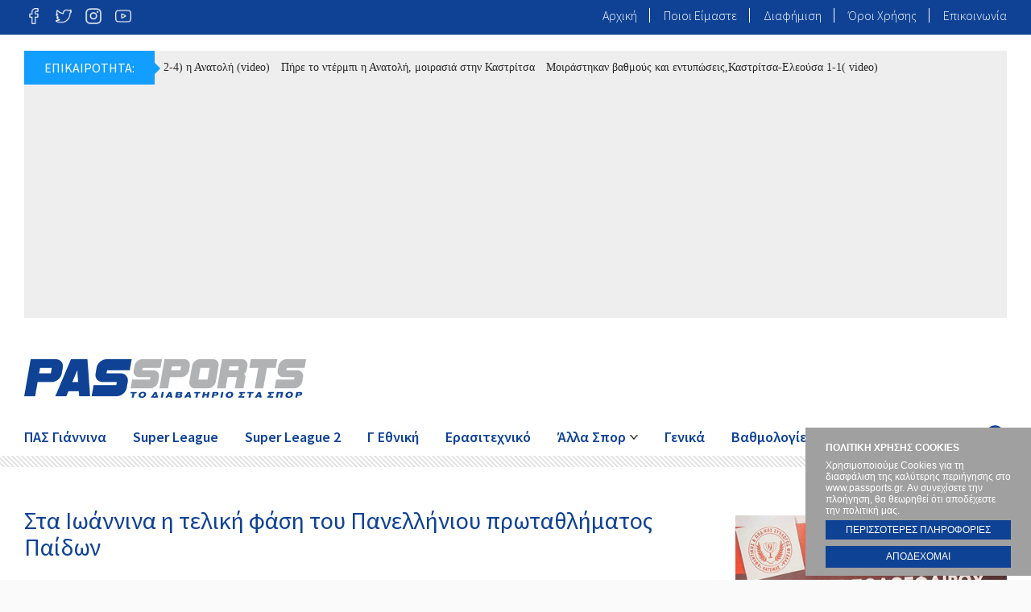

--- FILE ---
content_type: text/html; charset=UTF-8
request_url: https://www.passports.gr/handball-11/35936-sta-ioannina-e-telike-pase-tou-panelleniou-protatlematos-pai
body_size: 8459
content:
<!DOCTYPE html>
<html xmlns="http://www.w3.org/1999/xhtml" lang="el" xml:lang="el" >
<head>

	<!-- Basic Page Needs
  ================================================== -->
	<meta charset="utf-8">
	<title>Στα Ιωάννινα η τελική φάση του Πανελλήνιου πρωταθλήματος Παίδων PASsports - Το διαβατήριο στα σπορ</title>	
	
	<!-- Basic Metas
	================================================== -->		
	<meta name="title" content="PASsports - το διαβατήριο στα σπορ"/><meta name="keywords" content="sports, αθλητικά, νέα, ειδήσεις, βαθμολογίες, ιωαννινα, πας γιαννενα, ερασιτεχνικο, passports "/><meta name="description" content="Το PASsports.gr είναι μια ηλεκτρονική σελίδα που επιχειρεί να δώσει μια άλλη διάσταση στο χώρο του αθλητισμού. Όσοι συμμετέχετε σε αυτό, είναι σίγουρο ότι κάποια μέρα θα αποκτήσετε… διαβατήριο στην αθλητική ενημέρωση."/><link href="https://www.passports.gr/handball-11/35936-sta-ioannina-e-telike-pase-tou-panelleniou-protatlematos-pai" rel="canonical"/><meta property="og:title" content="Στα Ιωάννινα η τελική φάση του Πανελλήνιου πρωταθλήματος Παίδων"/><meta property="og:description" content="




Το Δ.Σ. της Ομοσπονδίας Χειροσφαιρίσεως Ελλάδος μετά από εισήγηση της ΕΑΠ/ΟΧΕ έκανε γνωστό ότι το Πανελλήνιο Πρωτάθλημα Παίδων, θα πραγματοποιηθεί το διάστημα 28 Ιουνίου - 2 Ιουλίου, στην πόλη των Ιωαννίνων.
 



 











 








 




 
"/><meta property="og:image" content="https://www.passports.gr/img/article/image/2022/06/16545094077397296.jpg"/>	
	<meta name="viewport" content="width=device-width, initial-scale=1, maximum-scale=1"/>
	<meta name="author" content="PASsports - Το διαβατήριο στα σπορ" />
	<meta name="geo.position" content="39.66413326166002, 20.85104763507843" />
	<meta name="geo.placename" content="Ioannina, Greece" />
	<meta name="geo.region" content="el-gr" />
	<meta name="DC.title" lang="el" content="PASsports - Το διαβατήριο στα σπορ" />
	<meta name="DC.creator" content="Wapp - development house" />
	
	<!-- CMS Init
	================================================== -->
	<base href="https://www.passports.gr/">
<script type="text/javascript">
//<![CDATA[
var baseUrl = '/';
//]]>
</script>
	<!-- CSS
	================================================== -->
	<link rel="stylesheet" type="text/css" href="/js/jquery/fancybox/jquery.fancybox.css"/><link rel="stylesheet" type="text/css" href="/css/bootstrap.min.css"/><link rel="stylesheet" type="text/css" href="/css/style.css"/>
	<!-- Favicons
	================================================== -->
	<link rel="shortcut icon" href="/favicon.ico" />
	
	<!-- Scripts
	================================================== -->
	
	<script type="text/javascript" src="/js/jquery/jquery-1.10.1.min.js"></script>
	<script type="text/javascript" src="https://platform-api.sharethis.com/js/sharethis.js#property=5e466f13661f630012fb1b57&product=sticky-share-buttons&cms=sop" async="async"></script>			
	
		
</head>
<body>
<!-- Google tag (gtag.js) -->
<script async src="https://www.googletagmanager.com/gtag/js?id=G-WDMWS6Z2XL"></script>
<script>
  window.dataLayer = window.dataLayer || [];
  function gtag(){dataLayer.push(arguments);}
  gtag('js', new Date());

  gtag('config', 'G-WDMWS6Z2XL');
</script>

<script async src="https://pagead2.googlesyndication.com/pagead/js/adsbygoogle.js?client=ca-pub-7518202447789327"
     crossorigin="anonymous"></script><!-- FLASH MESSAGES -->
		
	
	
<div id="sponsor_bg" style="background-image: url(/img/layout/bg.png)">
	</div>
	



<div id="wrapper">

	<div class="container-fluid" id="topbar">			
		<div class="row">	
			
			<div class="col-xs-12 col-sm-3 col-md-3">
				<div class="social_media">				
					<a href="https://www.facebook.com/PASsportsgr-181363191903524/" target="_blank"><img src="/img/layout/facebook.png" alt="facebook"/></a>
					<a href="https://twitter.com/passportsgr" target="_blank"><img src="/img/layout/twitter.png" alt="twitter"/></a>						
					<a href="https://www.instagram.com/passports.gr/" target="_blank"><img src="/img/layout/instagram.png" alt="instagram"/></a>				
					<a href="https://www.youtube.com/user/passportschannel" target="_blank"><img src="/img/layout/youtube.png" alt="youtube"/></a>
				</div>		
			</div>	
			
			<div class="hidden-xs col-sm-9 col-md-9">				
				<div class="top_menu">
					<ul>
						<li><a href="/" title="Αρχική">Αρχική</a></li>						
						<li><a href="/about" title="Ποιοι Είμαστε">Ποιοι Είμαστε</a></li>						
						<li><a href="/advertising" title="Διαφήμιση">Διαφήμιση</a></li>						
						<li><a href="/terms" title="Όροι Χρήσης">Όροι Χρήσης</a></li>
						<li><a href="/contact" title="Επικοινωνία">Επικοινωνία</a></li>	
					</ul>
				</div>	
			</div>	

			<div class="clear"></div>	
		</div>			
	</div>
	
	<div class="container-fluid" id="header">		
		<div class="row">		
			
				
<div class="col-xs-12 col-sm-12 col-md-12">
	<div id="headlines">
		<span>ΕΠΙΚΑΙΡΟΤΗΤΑ:</span>
		<div id="headlines_block">	
			<ul id="webTicker">
							<li><a href="/erasitexniko-5/44514-espase-to-aetteto-tes_katsikas-(2-4)-e-anatole" title="Έσπασε το αήττητο της  Κατσικάς (2-4) η Ανατολή (video)">Έσπασε το αήττητο της  Κατσικάς (2-4) η Ανατολή (video)</a></li>
							<li><a href="/erasitexniko-5/44515-to-ntermpi-e-anatole" title="Πήρε το ντέρμπι η Ανατολή, μοιρασιά στην Καστρίτσα ">Πήρε το ντέρμπι η Ανατολή, μοιρασιά στην Καστρίτσα </a></li>
							<li><a href="/erasitexniko-5/44513-moirastekan-batmous-kai-entuposeis,kastritsa-eleousa-1-1(-vi" title="Μοιράστηκαν βαθμούς και εντυπώσεις,Καστρίτσα-Ελεούσα 1-1( video)">Μοιράστηκαν βαθμούς και εντυπώσεις,Καστρίτσα-Ελεούσα 1-1( video)</a></li>
							<li><a href="/erasitexniko-5/44512-live-oi-agones-tes-a-kai-b-kategorias-8" title="LIVE Οι αγώνες της Α' και Β' κατηγορίας ">LIVE Οι αγώνες της Α' και Β' κατηγορίας </a></li>
						</ul>			
		</div>
		<div class="clear"></div>		
	</div>	
</div>	
					
			
			<div class="col-xs-12 col-sm-12 col-md-4 logo_container">
				<div id="logo">
					<a href="/" title="PASsports - Το διαβατήριο στα σπορ">PASsports - Το διαβατήριο στα σπορ</a>				</div>	
				<a href="#" id="open_menu" onclick="return false;" rel="nofollow" title="Menu">Menu</a>	
				<a href="#" class="open_search mobile_search" onclick="return false;" rel="nofollow" title="Search">Search</a>	
			</div>		
			
						
			<div class="clear"></div>	
		</div>			
	</div>
	
	<div id="menu_container" data-top="0" data-scroll="100">
		<div class="container-fluid" id="menu">		
			<div class="row">	
			
				<div class="col-md-12">
					<div id="main_menu">						
							
<ul id="main_menu_list">								
			<li class=" "><a href="/pas-giannina-1" title="ΠΑΣ Γιάννινα">ΠΑΣ Γιάννινα</a>						
		</li>
			<li class=" "><a href="/super-league-2" title="Super League">Super League</a>						
		</li>
			<li class=" "><a href="/super-league-2-3" title="Super League 2">Super League 2</a>						
		</li>
			<li class=" "><a href="/g-ethniki-4" title="Γ Εθνική">Γ Εθνική</a>						
		</li>
			<li class=" "><a href="/erasitexniko-5" title="Ερασιτεχνικό">Ερασιτεχνικό</a>						
		</li>
			<li class="has-children "><a href="/alla-spor-6" title="Άλλα Σπορ">Άλλα Σπορ</a>						<div class="dropdown">
				<ul>
						
						<li><a href="/mpasket-9" title="Μπάσκετ">Μπάσκετ</a></li>
						
						<li><a href="/volei-10" title="Βόλεϊ">Βόλεϊ</a></li>
						
						<li><a href="/handball-11" title="Χάντμπολ">Χάντμπολ</a></li>
						
						<li><a href="/ipoloipa-spor-12" title="Υπόλοιπα Σπορ">Υπόλοιπα Σπορ</a></li>
						
				</ul>	
				<div class="clear"></div>	
			</div>	
						
		</li>
			<li class=" "><a href="/genika-19" title="Γενικά">Γενικά</a>						
		</li>
			<li class="has-children "><a href="/vathmologies-7" title="Βαθμολογίες">Βαθμολογίες</a>						<div class="dropdown">
				<ul>
						
						<li><a href="/super-league-1-20" title="Super League">Super League</a></li>
						
						<li><a href="/super-league-2-a-omilos-29" title="Super League 2 Α' όμιλος">Super League 2 Α' όμιλος</a></li>
						
						<li><a href="/super-league-2-b-omilos-30" title="Super League 2 Β' όμιλος">Super League 2 Β' όμιλος</a></li>
						
						<li><a href="/a-erasitecnike-a-omilos-21" title="Α Ερασιτεχνική ">Α Ερασιτεχνική </a></li>
						
						<li><a href="/b-erasitecnike-a-omilos-1-26" title="Β Ερασιτεχνική">Β Ερασιτεχνική</a></li>
						
						<li><a href="/g-erasitecnike-a-omilos-31" title="Γ Ερασιτεχνική Α' όμιλος">Γ Ερασιτεχνική Α' όμιλος</a></li>
						
						<li><a href="/g-erasitecnike-b-omilos-32" title="Γ Ερασιτεχνική Β' όμιλος">Γ Ερασιτεχνική Β' όμιλος</a></li>
						
				</ul>	
				<div class="clear"></div>	
			</div>	
						
		</li>
			<li class="has-children "><a href="/stiles-8" title="Στήλες">Στήλες</a>						<div class="dropdown">
				<ul>
						
						<li><a href="/blog-13" title="Blog">Blog</a></li>
						
						<li><a href="/champions-league-15" title="Champions League">Champions League</a></li>
						
						<li><a href="/europa-league-16" title="Europa League">Europa League</a></li>
						
						<li><a href="/diethni-18" title="Διεθνή">Διεθνή</a></li>
						
				</ul>	
				<div class="clear"></div>	
			</div>	
						
		</li>
		<li class="hidden-desktop"><a href="/about" title="Ποιοι Είμαστε">Ποιοι Είμαστε</a></li>					
	<li class="hidden-desktop"><a href="/advertising" title="Διαφήμιση">Διαφήμιση</a></li>
	<li class="hidden-desktop"><a href="/terms" title="Όροι Χρήσης">Όροι Χρήσης</a></li>
	<li class="hidden-desktop"><a href="/contact" title="Επικοινωνία">Επικοινωνία</a></li>	
</ul>		
		
						<a href="#" class="open_search" onclick="return false;" rel="nofollow" title="Search">Search</a>	
						<div class="clear"></div>
					</div>						
				</div>			
				
				<div class="clear"></div>	
			</div>			
		</div>
	</div>
		
	<div id="search">
		<a href="#" class="close_search" onclick="return false;" rel="nofollow">CLOSE</a>
		<div class="search-container">	
			<form action="/search" id="SearchViewForm" method="post" accept-charset="utf-8"><div style="display:none;"><input type="hidden" name="_method" value="POST"/><input type="hidden" name="data[_Token][key]" value="85d9a134b38fc5c51d571ae7b389e734a7d725fc" id="Token1771882120"/></div><input name="data[Search][query]" value="" class="" placeholder="Αναζήτηση..." type="text" id="SearchQuery"/><button type="submit" class="icon-search">&nbsp;</button><div style="display:none;"><input type="hidden" name="data[_Token][fields]" value="3a2bdebe31b01af892f5a3a1b508e19df1678981%3A" id="TokenFields820285000"/><input type="hidden" name="data[_Token][unlocked]" value="" id="TokenUnlocked434134774"/></div></form>		
		</div>	
	</div>		
 	
	<div id="ajaxcontent">	
		
	

	
	

<div class="container-fluid padd content">		
	<div class="row">				

		<div class="col-md-8">				
			<div class="blog_view">						
					
					<h1>Στα Ιωάννινα η τελική φάση του Πανελλήνιου πρωταθλήματος Παίδων</h1>											
					
					<span class="created">06.06.2022</span>
					
					<span class="hits">Αναγνώστηκε 613 φορές</span>
					
												
					
					<div class="blog_intro">	
						<div id="maininner" class="grid-box">
<section id="content" class="grid-block">
<div id="system">
<article class="item" data-permalink="http://proinoslogos.gr/epikairotita/45-αθλητισμοσ/74185-στα-ιωάννινα-η-τελική-φάση-του-πανελληνίου-πρωταθλήματος-παίδων">
<div class="content clearfix">
<p><strong>Το Δ.Σ. της Ομοσπονδίας Χειροσφαιρίσεως Ελλάδος μετά από εισήγηση της ΕΑΠ/ΟΧΕ έκανε γνωστό ότι το Πανελλήνιο Πρωτάθλημα Παίδων, θα πραγματοποιηθεί το διάστημα 28 Ιουνίου - 2 Ιουλίου, στην πόλη των Ιωαννίνων.</strong></p>
<p> </p>
</div>
<div class="socialbuttons clearfix">
<div>
<div id="___plusone_0"> </div>
</div>
</div>
</article>
</div>
</section>
</div>
<aside id="sidebar-a" class="grid-box">
<div class="grid-box width100 grid-v">
<div class="module mod-box  deepest">
<div class="bannergroup">
<div class="banneritem">
<div class="clr"> </div>
</div>
</div>
</div>
</div>
<div class="grid-box width100 grid-v">
<div class="module mod-box  deepest">
<div class="bannergroup">
<div class="banneritem"><br />
<div class="clr"> </div>
</div>
</div>
</div>
</div>
<div class="grid-box width100 grid-v"> </div>
</aside>	
					</div>
					
							
						<a href="/img/article/image/2022/06/16545094077397296.jpg" class="popup" rel="gallery" title="Στα Ιωάννινα η τελική φάση του Πανελλήνιου πρωταθλήματος Παίδων"><img src="/img/article/image/thumbs/preview/2022/06/16545094077397296.jpg" class="img-responsive blog_thumb" alt="Στα Ιωάννινα η τελική φάση του Πανελλήνιου πρωταθλήματος Παίδων"/></a>				
										
					
							
					
					<div class="blog_text">
						<div class="content clearfix">
<p>Οι αγώνες θα γίνουν στο κλειστό γυμναστηρίου του ΠΕΑΚΙ «Λιμνοπούλας», καθώς και στο κλειστό γυμναστήριο του Πανεπιστημίου Ιωαννίνων, με τη συμμετοχή των καλύτερων δώδεκα (12) ομάδων απ’ όλη την Ελλάδα. Συνδιοργανωτές και υποστηρικτές της διοργάνωσης θα είναι η Περιφέρεια Ηπείρου, ο Δήμος Ιωαννιτών και το Επιμελητήριο Ιωαννίνων.</p>
</div>
<div class="socialbuttons clearfix"> </div>						
					</div>
					
					<div class="divider"></div>					
					
						
					
					<div class="row">	
						<div class="col-md-12 bordered_title">	
							<h2><span>Σχολιασμος</span></h2>				
						</div>	
					</div>									
					
					<div id="disqus_thread"></div>
					<script>
					var disqus_config = function () {
					//this.page.url = http://www.passports.gr/handball-11/35936-sta-ioannina-e-telike-pase-tou-panelleniou-protatlematos-pai;  // Replace PAGE_URL with your page's canonical URL variable
					//this.page.identifier = PAGE_IDENTIFIER; // Replace PAGE_IDENTIFIER with your page's unique identifier variable
					};				
					
					(function() { // DON'T EDIT BELOW THIS LINE
					var d = document, s = d.createElement('script');
					s.src = 'https://passports-1.disqus.com/embed.js';
					s.setAttribute('data-timestamp', +new Date());
					(d.head || d.body).appendChild(s);
					})();
					</script>
					<noscript>Please enable JavaScript to view the <a href="https://disqus.com/?ref_noscript">comments powered by Disqus.</a></noscript>                           
					
				
			</div>		
		</div>		
			
		<div class="col-md-4">
			<div id="sidebar">		
				<div class="row no-margin">						
					<div class="col-md-12 col-sm-6">
		
	
	
	<div class="ad_banner right">				
		<img src="/img/layout/ads/akadimieskatsika.jpg" alt="akadimieskatsika"/>	</div>
	
	
	
	
		
	
	
	
</div>																					
					<div class="col-md-12 col-sm-6">
	<div class="facebook_box">		
		<iframe src="https://www.facebook.com/plugins/likebox.php?href=http%3A%2F%2Fwww.facebook.com%2Fpages%2Fpassportsgr%2F181363191903524&amp;width=305&amp;colorscheme=light&amp;show_faces=true&amp;stream=false&amp;header=false&amp;height=182" style="border: medium none; overflow: hidden; width: 300px; height: 182px;" allowtransparency="true" scrolling="no" frameborder="0"></iframe>	
	</div>		
</div>									
						
<div class="col-md-12 col-sm-12">
	<div class="side_box">
		
		<div class="bordered_title">	
			<h2><span>Δημοφιλη Tags</span></h2>				
		</div>			
		
		<div class="side_tags">	
					
			<a href="/tag/pas-giannina" title="ΠΑΣ Γιάννινα">#ΠΑΣ Γιάννινα</a>	
					
			<a href="/tag/kupello-elladas" title="Κύπελλο Ελλάδας">#Κύπελλο Ελλάδας</a>	
					
			<a href="/tag/erasitecniko-podospairo" title="Eρασιτεχνικό Ποδόσφαιρο">#Eρασιτεχνικό Ποδόσφαιρο</a>	
					
			<a href="/tag/mpasket" title="Μπάσκετ">#Μπάσκετ</a>	
					
			<a href="/tag/stibos" title="Στίβος">#Στίβος</a>	
					
			<a href="/tag/nautikos-omilos-ioanninon" title="Ναυτικός Όμιλος Ιωαννίνων ">#Ναυτικός Όμιλος Ιωαννίνων </a>	
					
			<a href="/tag/tenis" title="Τένις ">#Τένις </a>	
					
			<a href="/tag/gunaikeio-podospairo" title="γυναικείο ποδόσφαιρο ">#γυναικείο ποδόσφαιρο </a>	
					
			<a href="/tag/kopelasia" title="Κωπηλασία ">#Κωπηλασία </a>	
					
			<a href="/tag/politike" title="πολιτική">#πολιτική</a>	
			
		</div>	
						
	</div>	
</div>	
	
						
<div class="col-md-12 col-sm-12">
	<div class="side_box">

		<div class="bordered_title">	
			<h2><span>Σας ενδιαφερουν</span></h2>				
		</div>	
			
				<div class="col-md-12 col-sm-6">
			<div class="mini_post">	
				<a href="/handball-11/44511-aettetes-oi-gunaikes-tou-ao-ioanninon" class="overlay_link" title="Αήττητες οι γυναίκες του ΑΟ Ιωαννίνων">Αήττητες οι γυναίκες του ΑΟ Ιωαννίνων</a>				<div class="mini_post_image">			
					<img src="/img/article/image/thumbs/preview/2026/01/176872929227820659.jpeg" class="img-responsive" alt="Αήττητες οι γυναίκες του ΑΟ Ιωαννίνων"/>	
				</div>	
				<div class="mini_post_text">	
					<h3>Αήττητες οι γυναίκες του ΑΟ Ιωαννίνων</h3>		
				</div>			
				<div class="clear"></div>
			</div>	
		</div>	
				<div class="col-md-12 col-sm-6">
			<div class="mini_post">	
				<a href="/handball-11/44506-astamatetos-o-aoi,-19-28-ten-kozane" class="overlay_link" title="Ασταμάτητος ο ΑΟΙ, 19-28 την Κοζάνη ">Ασταμάτητος ο ΑΟΙ, 19-28 την Κοζάνη </a>				<div class="mini_post_image">			
					<img src="/img/article/image/thumbs/preview/2026/01/176868084472922245.jpeg" class="img-responsive" alt="Ασταμάτητος ο ΑΟΙ, 19-28 την Κοζάνη "/>	
				</div>	
				<div class="mini_post_text">	
					<h3>Ασταμάτητος ο ΑΟΙ, 19-28 την Κοζάνη </h3>		
				</div>			
				<div class="clear"></div>
			</div>	
		</div>	
				<div class="col-md-12 col-sm-6">
			<div class="mini_post">	
				<a href="/handball-11/44463-nikesan-sten-kastoria-andres-gunaikes-tou-aoi" class="overlay_link" title="Νίκησαν στην Καστοριά άνδρες-γυναίκες του ΑΟΙ">Νίκησαν στην Καστοριά άνδρες-γυναίκες του ΑΟΙ</a>				<div class="mini_post_image">			
					<img src="/img/article/image/thumbs/preview/2026/01/176815205829872154.jpg" class="img-responsive" alt="Νίκησαν στην Καστοριά άνδρες-γυναίκες του ΑΟΙ"/>	
				</div>	
				<div class="mini_post_text">	
					<h3>Νίκησαν στην Καστοριά άνδρες-γυναίκες του ΑΟΙ</h3>		
				</div>			
				<div class="clear"></div>
			</div>	
		</div>	
				<div class="col-md-12 col-sm-6">
			<div class="mini_post">	
				<a href="/handball-11/44380-olokleronetai-sten-konitsa-to_cristougenn-tournoua-pampaidon" class="overlay_link" title="Στην Κόνιτσα το Χριστουγενν. Τουρνουά Παμπαίδων">Στην Κόνιτσα το Χριστουγενν. Τουρνουά Παμπαίδων</a>				<div class="mini_post_image">			
					<img src="/img/article/image/thumbs/preview/2025/12/176701205524071538.jpg" class="img-responsive" alt="Στην Κόνιτσα το Χριστουγενν. Τουρνουά Παμπαίδων"/>	
				</div>	
				<div class="mini_post_text">	
					<h3>Στην Κόνιτσα το Χριστουγενν. Τουρνουά Παμπαίδων</h3>		
				</div>			
				<div class="clear"></div>
			</div>	
		</div>	
				
						
	</div>	
</div>	
						
<div class="col-md-12 col-sm-12">
	<div class="side_box">

		<div class="bordered_title">	
			<h2><span>Προτασεις</span></h2>				
		</div>	
			
				<div class="col-md-12 col-sm-6">
			<div class="blog_post_mini first ">
				<a href="/pas-giannina-1/44480-o-papadopoulos-diaitetes-sto-kabala-pas-giannina" class="overlay_link" title="O Παπαδόπουλος διαιτητής στο Καβάλα- ΠΑΣ Γιάννινα">O Παπαδόπουλος διαιτητής στο Καβάλα- ΠΑΣ Γιάννινα</a>				<div class="blog_image">							
					<img src="/img/article/image/thumbs/basket/2026/01/176847265286480363.jpg" class="img-responsive" alt="O Παπαδόπουλος διαιτητής στο Καβάλα- ΠΑΣ Γιάννινα"/>			
				</div>							
				<h3>O Παπαδόπουλος διαιτητής στο Καβάλα- ΠΑΣ Γιάννινα</h3>													
				<div class="clear"></div>
			</div>	
		</div>			
				<div class="col-md-12 col-sm-6">
			<div class="blog_post_mini  second">
				<a href="/pas-giannina-1/44479-sunecizetai-e-proetoimasia-ston-pas-enopei-kabalas" class="overlay_link" title="Συνεχίζεται η προετοιμασία στον ΠΑΣ ενόψει Καβάλας">Συνεχίζεται η προετοιμασία στον ΠΑΣ ενόψει Καβάλας</a>				<div class="blog_image">							
					<img src="/img/article/image/thumbs/basket/2026/01/176846685961936728.jpg" class="img-responsive" alt="Συνεχίζεται η προετοιμασία στον ΠΑΣ ενόψει Καβάλας"/>			
				</div>							
				<h3>Συνεχίζεται η προετοιμασία στον ΠΑΣ ενόψει Καβάλας</h3>													
				<div class="clear"></div>
			</div>	
		</div>			
				<div class="col-md-12 col-sm-6">
			<div class="blog_post_mini  ">
				<a href="/pas-giannina-1/44478-parelton-apo-ton-pas-giannina-o-mprkliatsa" class="overlay_link" title="Παρελθόν από τον ΠΑΣ Γιάννινα ο Μπρκλιάτσα ">Παρελθόν από τον ΠΑΣ Γιάννινα ο Μπρκλιάτσα </a>				<div class="blog_image">							
					<img src="/img/article/image/thumbs/basket/2026/01/176838748959971814_2.jpg" class="img-responsive" alt="Παρελθόν από τον ΠΑΣ Γιάννινα ο Μπρκλιάτσα "/>			
				</div>							
				<h3>Παρελθόν από τον ΠΑΣ Γιάννινα ο Μπρκλιάτσα </h3>													
				<div class="clear"></div>
			</div>	
		</div>			
				<div class="col-md-12 col-sm-6">
			<div class="blog_post_mini  ">
				<a href="/erasitexniko-5/44477-epestrepan-mpallatzia-ntetsikas-ston-pogonato" class="overlay_link" title="Επέστρεψαν Μπαλλατζία- Ντέτσικας στον Πωγωνάτο ">Επέστρεψαν Μπαλλατζία- Ντέτσικας στον Πωγωνάτο </a>				<div class="blog_image">							
					<img src="/img/article/image/thumbs/basket/2026/01/166214017032499049_3.jpg" class="img-responsive" alt="Επέστρεψαν Μπαλλατζία- Ντέτσικας στον Πωγωνάτο "/>			
				</div>							
				<h3>Επέστρεψαν Μπαλλατζία- Ντέτσικας στον Πωγωνάτο </h3>													
				<div class="clear"></div>
			</div>	
		</div>			
				<div class="col-md-12 col-sm-6">
			<div class="blog_post_mini  ">
				<a href="/pas-giannina-1/44476-oi-metagrapikes-anazeteseis-tou-pas-giannina" class="overlay_link" title=" Οι μεταγραφικές αναζητήσεις του ΠΑΣ Γιάννινα"> Οι μεταγραφικές αναζητήσεις του ΠΑΣ Γιάννινα</a>				<div class="blog_image">							
					<img src="/img/article/image/thumbs/basket/2026/01/176838748959971814_1.jpg" class="img-responsive" alt=" Οι μεταγραφικές αναζητήσεις του ΠΑΣ Γιάννινα"/>			
				</div>							
				<h3> Οι μεταγραφικές αναζητήσεις του ΠΑΣ Γιάννινα</h3>													
				<div class="clear"></div>
			</div>	
		</div>			
				<div class="col-md-12 col-sm-6">
			<div class="blog_post_mini  ">
				<a href="/pas-giannina-1/44475-xekinese-e-proetoimasia-tou-pas-gia-ton-agona-sten-kabala" class="overlay_link" title="Σε ρυθμούς Καβάλας κινείται ο ΠΑΣ Γιάννινα ">Σε ρυθμούς Καβάλας κινείται ο ΠΑΣ Γιάννινα </a>				<div class="blog_image">							
					<img src="/img/article/image/thumbs/basket/2026/01/176838748959971814.jpg" class="img-responsive" alt="Σε ρυθμούς Καβάλας κινείται ο ΠΑΣ Γιάννινα "/>			
				</div>							
				<h3>Σε ρυθμούς Καβάλας κινείται ο ΠΑΣ Γιάννινα </h3>													
				<div class="clear"></div>
			</div>	
		</div>			
				
						
	</div>	
</div>	
				</div>		
			</div>		
		</div>		
		
	</div>		
</div>

	
	</div>	

	<div class="container-fluid" id="footer">		
		<div class="row">
			
			<div class="col-md-12">	
				<div class="footer_box footer_logo">		
					<a href="/" title="PASsports - Το διαβατήριο στα σπορ"><img src="/img/layout/footer_logo.png" alt="PASsports - Το διαβατήριο στα σπορ"/></a>					
				</div>
			</div>
			
			<div class="col-md-12">	
				<div class="footer_box footer_social_media">								
					<a href="https://www.facebook.com/PASsportsgr-181363191903524/" target="_blank"><img src="/img/layout/footer_facebook.png" alt="facebook"/></a>		
					
					<a href="https://twitter.com/passportsgr" target="_blank"><img src="/img/layout/footer_twitter.png" alt="twitter"/></a>
					
					<a href="https://www.instagram.com/passports.gr/" target="_blank"><img src="/img/layout/footer_instagram.png" alt="instagram"/></a>			
												
					<a href="https://www.youtube.com/user/passportschannel" target="_blank"><img src="/img/layout/footer_youtube.png" alt="youtube"/></a>												
				</div>
			</div>
			
			<div class="footer_divider"></div>
			
			<div class="col-md-12">	
				<div class="footer_box">
						
<ul>		
			<li><a href="/pas-giannina-1" title="ΠΑΣ Γιάννινα">ΠΑΣ Γιάννινα</a></li>
			<li><a href="/super-league-2" title="Super League">Super League</a></li>
			<li><a href="/super-league-2-3" title="Super League 2">Super League 2</a></li>
			<li><a href="/g-ethniki-4" title="Γ Εθνική">Γ Εθνική</a></li>
			<li><a href="/erasitexniko-5" title="Ερασιτεχνικό">Ερασιτεχνικό</a></li>
			<li><a href="/alla-spor-6" title="Άλλα Σπορ">Άλλα Σπορ</a></li>
			<li><a href="/genika-19" title="Γενικά">Γενικά</a></li>
			<li><a href="/vathmologies-7" title="Βαθμολογίες">Βαθμολογίες</a></li>
			<li><a href="/stiles-8" title="Στήλες">Στήλες</a></li>
		
</ul>		
											
				</div>
			</div>		
			
		</div>		
	</div>	

	<div class="container-fluid" id="copyright">		
		<div class="row">
			<div class="col-xs-12 col-sm-10 col-md-10">	
				<div class="copyright">					
					<p>PASsports - Το διαβατήριο στα σπορ, Copyright © 2026, All rights reserved.</p>
				</div>
			</div>
			<div class="col-xs-12 col-sm-2 col-md-2">
				<div id="wapp"><a href="http://www.wapp.gr" target="_blank" title="Wapp - Κατασκευή Ιστοσελίδων - Ηλεκτρονικών Καταστημάτων - Διαδικτυακών Εφαρμογών">Wapp - Κατασκευή ιστοσελίδων - Κατασκευή ηλεκτρονικού καταστήματος</a></div>
			</div>
		</div>		
	</div>

</div>

<script type="text/javascript" src="/js/packed/f84c87ed560c7085b7da4e7faddf5401_1625240761.js"></script><script type="text/javascript">
//<![CDATA[
	
		function openFancybox() {
			setTimeout(function () {
				$('#yt').trigger('click');
			}, 500);
		};
	
		$(document).ready(function (){			
			
			if ($(window).width() > 991) {
				$('#menu_container').addClass('float-panel');
			}
			
			updateContainer();
			$(window).resize(function() {
				updateContainer();				
			});		
			
			$('#open_menu').click(function(e){
			  $('#main_menu_list').toggleClass('active');
			  e.preventDefault();
			});		
			
			$('.open_search').click(function(e){
				event.preventDefault();					
				$('#search').slideToggle('slow');					
			});		
			
			$('.close_search').click(function(e){
				event.preventDefault();					
				$('#search').slideToggle('slow');				
			});	

			var link = {			
				cookies: "pages/terms"			
			}

			jQuery.cookieConsent({		
				content :
					{ 
					heading:
						['strong', {content: 'ΠΟΛΙΤΙΚΗ ΧΡΗΣΗΣ COOKIES'},
						],
					text:
						['p', {content: 'Χρησιμοποιούμε Cookies για τη διασφάλιση της καλύτερης περιήγησης στο www.passports.gr. Αν συνεχίσετε την πλοήγηση, θα θεωρηθεί ότι αποδέχεστε την πολιτική μας.'},
						['a', {href: link.cookies, content: 'ΠΕΡΙΣΣΟΤΕΡΕΣ ΠΛΗΡΟΦΟΡΙΕΣ', class: 'btn_concern', target: ''}]
						],
					button:
						['a', {href: '#', content: 'ΑΠΟΔΕΧΟΜΑΙ', id : 'cookie-close', class: 'vertical-center', target: ''}]
					}
			});					
			
		});		
		
		function updateContainer() {
			var new_width = $('#wrapper').width();
			$('#menu_container').width(new_width);		
		}			
		
		$('#webTicker').webTicker( { speed:40, startEmpty:false} );
		
		/*
		openFancybox(); 
		
		$("#yt").click(function () {
			$.fancybox({
				href: this.href,
				type: "image",	
				link: "https://www.facebook.com/DiaplousAmvrakikou"	
			},
			{
				beforeShow: function() {$(".fancybox-image").wrap('<a target="_blank" href="' + this.link + '" />')}
			}
			);
			return false;
		});
		*/
		
	
//]]>
</script><script type="text/javascript" src="/js/jquery/fancybox/jquery.fancybox.js"></script><script type="text/javascript">
//<![CDATA[
$(document).ready(function (){			
	$('.popup').fancybox();			
});

//]]>
</script>




	<script data-cfasync="false" type="text/javascript" id="clever-core">
	/* <![CDATA[ */
		(function (document, window) {
			var a, c = document.createElement("script"), f = window.frameElement;

			c.id = "CleverCoreLoader98465";
			c.src = "https://scripts.cleverwebserver.com/7a2f14e7abc747cf12a628c18a1a01a5.js";

			c.async = !0;
			c.type = "text/javascript";
			c.setAttribute("data-target", window.name || (f && f.getAttribute("id")));
			c.setAttribute("data-callback", "put-your-callback-function-here");
			c.setAttribute("data-callback-url-click", "put-your-click-macro-here");
			c.setAttribute("data-callback-url-view", "put-your-view-macro-here");

			try {
				a = parent.document.getElementsByTagName("script")[0] || document.getElementsByTagName("script")[0];
			} catch (e) {
				a = !1;
			}

			a || (a = document.getElementsByTagName("head")[0] || document.getElementsByTagName("body")[0]);
			a.parentNode.insertBefore(c, a);
		})(document, window);
	/* ]]> */
	</script>

</body>
</html>

--- FILE ---
content_type: text/html; charset=utf-8
request_url: https://www.google.com/recaptcha/api2/aframe
body_size: 265
content:
<!DOCTYPE HTML><html><head><meta http-equiv="content-type" content="text/html; charset=UTF-8"></head><body><script nonce="3AXti1yxdZ4or7_3uuo_fQ">/** Anti-fraud and anti-abuse applications only. See google.com/recaptcha */ try{var clients={'sodar':'https://pagead2.googlesyndication.com/pagead/sodar?'};window.addEventListener("message",function(a){try{if(a.source===window.parent){var b=JSON.parse(a.data);var c=clients[b['id']];if(c){var d=document.createElement('img');d.src=c+b['params']+'&rc='+(localStorage.getItem("rc::a")?sessionStorage.getItem("rc::b"):"");window.document.body.appendChild(d);sessionStorage.setItem("rc::e",parseInt(sessionStorage.getItem("rc::e")||0)+1);localStorage.setItem("rc::h",'1768805829578');}}}catch(b){}});window.parent.postMessage("_grecaptcha_ready", "*");}catch(b){}</script></body></html>

--- FILE ---
content_type: image/svg+xml
request_url: https://www.passports.gr/img/layout/hits.svg
body_size: 380
content:
<?xml version="1.0" encoding="iso-8859-1"?>
<!-- Generator: Adobe Illustrator 19.0.0, SVG Export Plug-In . SVG Version: 6.00 Build 0)  -->
<svg version="1.1" id="Capa_1" xmlns="http://www.w3.org/2000/svg" xmlns:xlink="http://www.w3.org/1999/xlink" x="0px" y="0px"
	 viewBox="0 0 512 512" style="enable-background:new 0 0 512 512;" fill="#0f4295" xml:space="preserve">
<g>
	<g>
		<path d="M256,0c-49.629,0-90,41.371-90,91c0,49.629,40.371,90,90,90c49.629,0,90-40.371,90-90C346,41.371,305.629,0,256,0z"/>
	</g>
</g>
<g>
	<g>
		<path d="M286,181h-30h-30c-21.158,0-41.603,5.469-60.19,14.773c31.569,8.518,61.293,20.786,90.19,37.372
			c28.898-16.586,58.621-28.854,90.19-37.372C327.603,186.469,307.158,181,286,181z"/>
	</g>
</g>
<g>
	<g>
		<path d="M482,271c-16.569,0-30,13.431-30,30v60c0,16.567,13.431,30,30,30c16.569,0,30-13.433,30-30v-60
			C512,284.431,498.569,271,482,271z"/>
	</g>
</g>
<g>
	<g>
		<path d="M30,271c-16.569,0-30,13.431-30,30v60c0,16.567,13.431,30,30,30c16.569,0,30-13.433,30-30v-60
			C60,284.431,46.569,271,30,271z"/>
	</g>
</g>
<g>
	<g>
		<path d="M45,211c-8.291,0-15,6.709-15,15v15c33.091,0,60,26.909,60,60v60c0,33.091-26.909,60-60,60v15c0,8.291,6.709,15,15,15
			c76.901,0,138.39,24.286,196,61V259.594C183.13,226.414,120.903,211,45,211z"/>
	</g>
</g>
<g>
	<g>
		<path d="M482,241v-15c0-8.291-6.709-15-15-15c-75.903,0-138.13,15.414-196,48.594V512c57.61-36.714,119.099-61,196-61
			c8.291,0,15-6.709,15-15v-15c-33.091,0-60-26.909-60-60v-60C422,267.909,448.909,241,482,241z"/>
	</g>
</g>
<g>
</g>
<g>
</g>
<g>
</g>
<g>
</g>
<g>
</g>
<g>
</g>
<g>
</g>
<g>
</g>
<g>
</g>
<g>
</g>
<g>
</g>
<g>
</g>
<g>
</g>
<g>
</g>
<g>
</g>
</svg>


--- FILE ---
content_type: image/svg+xml
request_url: https://www.passports.gr/img/layout/search.svg
body_size: 419
content:
<?xml version="1.0" ?><!DOCTYPE svg  PUBLIC '-//W3C//DTD SVG 1.1//EN'  'http://www.w3.org/Graphics/SVG/1.1/DTD/svg11.dtd'><svg enable-background="new 0 0 500 500" height="500px" id="Layer_1" version="1.1" viewBox="0 0 500 500" width="500px" xml:space="preserve" xmlns="http://www.w3.org/2000/svg" xmlns:xlink="http://www.w3.org/1999/xlink"><path clip-rule="evenodd" d="M306.39,154.09c19.628,4.543,35.244,21.259,39.787,39.523  c1.551,8.54,8.998,14.989,17.904,14.989c9.991,0,18.168-8.175,18.168-18.17c0-13.083-10.991-32.98-25.985-47.881  c-14.719-14.537-32.252-24.802-46.695-24.802c-9.991,0-18.172,8.45-18.172,18.446C291.396,145.094,297.847,152.546,306.39,154.09z   M56.629,392.312c-14.09,14.08-14.09,36.979,0,51.059c14.08,14.092,36.981,14.092,50.965,0l104.392-104.303  c24.347,15.181,53.062,23.991,83.953,23.991c87.857,0,158.995-71.142,158.995-158.999c0-87.854-71.138-158.995-158.995-158.995  c-87.856,0-158.995,71.141-158.995,158.995c0,30.802,8.819,59.606,23.992,83.953L56.629,392.312z M182.371,204.06  c0-62.687,50.875-113.568,113.568-113.568s113.569,50.881,113.569,113.568c0,62.694-50.876,113.569-113.569,113.569  S182.371,266.754,182.371,204.06z" fill="#0f4295" fill-rule="evenodd"/></svg>